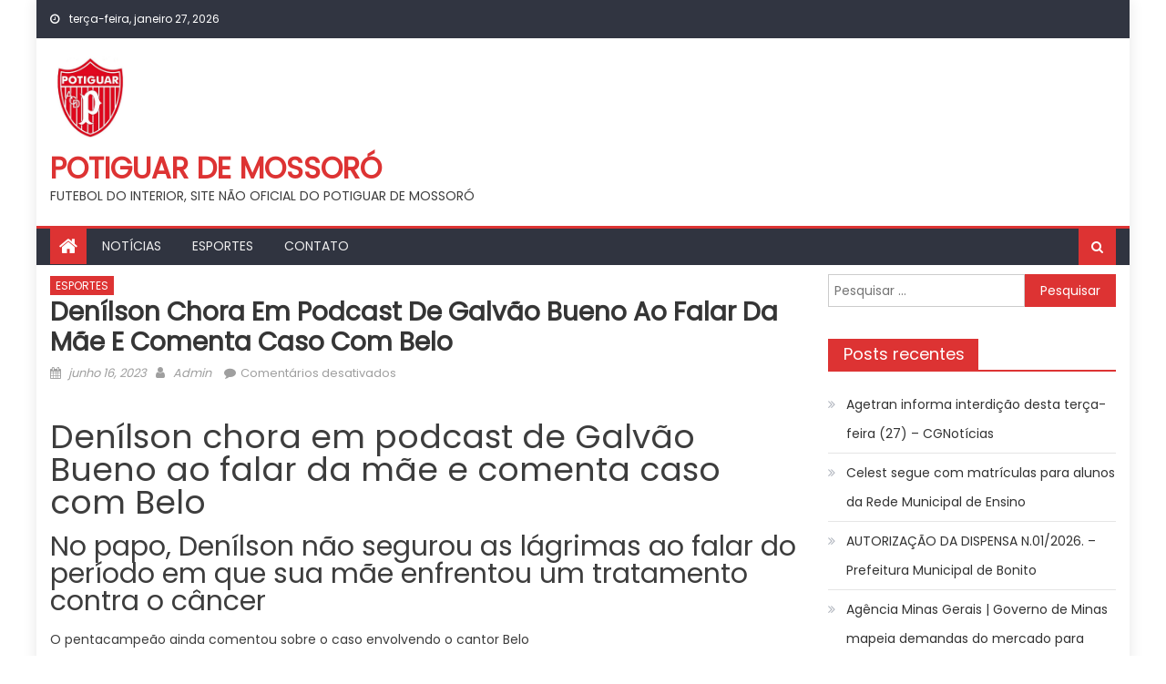

--- FILE ---
content_type: text/html; charset=UTF-8
request_url: https://potiguardemossoro.com.br/2023/06/16/denilson-chora-em-podcast-de-galvao-bueno-ao-falar-da-mae-e-comenta-caso-com-belo/
body_size: 14743
content:
<!DOCTYPE html>
<html lang="pt-BR">
<head>
    <meta charset="UTF-8">
    <meta name="viewport" content="width=device-width, initial-scale=1">
    <link rel="profile" href="https://gmpg.org/xfn/11">
        <title>Denílson chora em podcast de Galvão Bueno ao falar da mãe e comenta caso com Belo &#8211; POTIGUAR DE MOSSORÓ</title>
<meta name='robots' content='max-image-preview:large' />
<link rel='dns-prefetch' href='//www.googletagmanager.com' />
<link rel='dns-prefetch' href='//fonts.googleapis.com' />
<link rel='dns-prefetch' href='//pagead2.googlesyndication.com' />
<link rel="alternate" type="application/rss+xml" title="Feed para POTIGUAR DE MOSSORÓ &raquo;" href="https://potiguardemossoro.com.br/feed/" />
<link rel="alternate" type="application/rss+xml" title="Feed de comentários para POTIGUAR DE MOSSORÓ &raquo;" href="https://potiguardemossoro.com.br/comments/feed/" />
<link rel="alternate" title="oEmbed (JSON)" type="application/json+oembed" href="https://potiguardemossoro.com.br/wp-json/oembed/1.0/embed?url=https%3A%2F%2Fpotiguardemossoro.com.br%2F2023%2F06%2F16%2Fdenilson-chora-em-podcast-de-galvao-bueno-ao-falar-da-mae-e-comenta-caso-com-belo%2F" />
<link rel="alternate" title="oEmbed (XML)" type="text/xml+oembed" href="https://potiguardemossoro.com.br/wp-json/oembed/1.0/embed?url=https%3A%2F%2Fpotiguardemossoro.com.br%2F2023%2F06%2F16%2Fdenilson-chora-em-podcast-de-galvao-bueno-ao-falar-da-mae-e-comenta-caso-com-belo%2F&#038;format=xml" />
<style id='wp-img-auto-sizes-contain-inline-css' type='text/css'>
img:is([sizes=auto i],[sizes^="auto," i]){contain-intrinsic-size:3000px 1500px}
/*# sourceURL=wp-img-auto-sizes-contain-inline-css */
</style>
<style id='wp-emoji-styles-inline-css' type='text/css'>

	img.wp-smiley, img.emoji {
		display: inline !important;
		border: none !important;
		box-shadow: none !important;
		height: 1em !important;
		width: 1em !important;
		margin: 0 0.07em !important;
		vertical-align: -0.1em !important;
		background: none !important;
		padding: 0 !important;
	}
/*# sourceURL=wp-emoji-styles-inline-css */
</style>
<style id='wp-block-library-inline-css' type='text/css'>
:root{--wp-block-synced-color:#7a00df;--wp-block-synced-color--rgb:122,0,223;--wp-bound-block-color:var(--wp-block-synced-color);--wp-editor-canvas-background:#ddd;--wp-admin-theme-color:#007cba;--wp-admin-theme-color--rgb:0,124,186;--wp-admin-theme-color-darker-10:#006ba1;--wp-admin-theme-color-darker-10--rgb:0,107,160.5;--wp-admin-theme-color-darker-20:#005a87;--wp-admin-theme-color-darker-20--rgb:0,90,135;--wp-admin-border-width-focus:2px}@media (min-resolution:192dpi){:root{--wp-admin-border-width-focus:1.5px}}.wp-element-button{cursor:pointer}:root .has-very-light-gray-background-color{background-color:#eee}:root .has-very-dark-gray-background-color{background-color:#313131}:root .has-very-light-gray-color{color:#eee}:root .has-very-dark-gray-color{color:#313131}:root .has-vivid-green-cyan-to-vivid-cyan-blue-gradient-background{background:linear-gradient(135deg,#00d084,#0693e3)}:root .has-purple-crush-gradient-background{background:linear-gradient(135deg,#34e2e4,#4721fb 50%,#ab1dfe)}:root .has-hazy-dawn-gradient-background{background:linear-gradient(135deg,#faaca8,#dad0ec)}:root .has-subdued-olive-gradient-background{background:linear-gradient(135deg,#fafae1,#67a671)}:root .has-atomic-cream-gradient-background{background:linear-gradient(135deg,#fdd79a,#004a59)}:root .has-nightshade-gradient-background{background:linear-gradient(135deg,#330968,#31cdcf)}:root .has-midnight-gradient-background{background:linear-gradient(135deg,#020381,#2874fc)}:root{--wp--preset--font-size--normal:16px;--wp--preset--font-size--huge:42px}.has-regular-font-size{font-size:1em}.has-larger-font-size{font-size:2.625em}.has-normal-font-size{font-size:var(--wp--preset--font-size--normal)}.has-huge-font-size{font-size:var(--wp--preset--font-size--huge)}.has-text-align-center{text-align:center}.has-text-align-left{text-align:left}.has-text-align-right{text-align:right}.has-fit-text{white-space:nowrap!important}#end-resizable-editor-section{display:none}.aligncenter{clear:both}.items-justified-left{justify-content:flex-start}.items-justified-center{justify-content:center}.items-justified-right{justify-content:flex-end}.items-justified-space-between{justify-content:space-between}.screen-reader-text{border:0;clip-path:inset(50%);height:1px;margin:-1px;overflow:hidden;padding:0;position:absolute;width:1px;word-wrap:normal!important}.screen-reader-text:focus{background-color:#ddd;clip-path:none;color:#444;display:block;font-size:1em;height:auto;left:5px;line-height:normal;padding:15px 23px 14px;text-decoration:none;top:5px;width:auto;z-index:100000}html :where(.has-border-color){border-style:solid}html :where([style*=border-top-color]){border-top-style:solid}html :where([style*=border-right-color]){border-right-style:solid}html :where([style*=border-bottom-color]){border-bottom-style:solid}html :where([style*=border-left-color]){border-left-style:solid}html :where([style*=border-width]){border-style:solid}html :where([style*=border-top-width]){border-top-style:solid}html :where([style*=border-right-width]){border-right-style:solid}html :where([style*=border-bottom-width]){border-bottom-style:solid}html :where([style*=border-left-width]){border-left-style:solid}html :where(img[class*=wp-image-]){height:auto;max-width:100%}:where(figure){margin:0 0 1em}html :where(.is-position-sticky){--wp-admin--admin-bar--position-offset:var(--wp-admin--admin-bar--height,0px)}@media screen and (max-width:600px){html :where(.is-position-sticky){--wp-admin--admin-bar--position-offset:0px}}

/*# sourceURL=wp-block-library-inline-css */
</style><style id='global-styles-inline-css' type='text/css'>
:root{--wp--preset--aspect-ratio--square: 1;--wp--preset--aspect-ratio--4-3: 4/3;--wp--preset--aspect-ratio--3-4: 3/4;--wp--preset--aspect-ratio--3-2: 3/2;--wp--preset--aspect-ratio--2-3: 2/3;--wp--preset--aspect-ratio--16-9: 16/9;--wp--preset--aspect-ratio--9-16: 9/16;--wp--preset--color--black: #000000;--wp--preset--color--cyan-bluish-gray: #abb8c3;--wp--preset--color--white: #ffffff;--wp--preset--color--pale-pink: #f78da7;--wp--preset--color--vivid-red: #cf2e2e;--wp--preset--color--luminous-vivid-orange: #ff6900;--wp--preset--color--luminous-vivid-amber: #fcb900;--wp--preset--color--light-green-cyan: #7bdcb5;--wp--preset--color--vivid-green-cyan: #00d084;--wp--preset--color--pale-cyan-blue: #8ed1fc;--wp--preset--color--vivid-cyan-blue: #0693e3;--wp--preset--color--vivid-purple: #9b51e0;--wp--preset--gradient--vivid-cyan-blue-to-vivid-purple: linear-gradient(135deg,rgb(6,147,227) 0%,rgb(155,81,224) 100%);--wp--preset--gradient--light-green-cyan-to-vivid-green-cyan: linear-gradient(135deg,rgb(122,220,180) 0%,rgb(0,208,130) 100%);--wp--preset--gradient--luminous-vivid-amber-to-luminous-vivid-orange: linear-gradient(135deg,rgb(252,185,0) 0%,rgb(255,105,0) 100%);--wp--preset--gradient--luminous-vivid-orange-to-vivid-red: linear-gradient(135deg,rgb(255,105,0) 0%,rgb(207,46,46) 100%);--wp--preset--gradient--very-light-gray-to-cyan-bluish-gray: linear-gradient(135deg,rgb(238,238,238) 0%,rgb(169,184,195) 100%);--wp--preset--gradient--cool-to-warm-spectrum: linear-gradient(135deg,rgb(74,234,220) 0%,rgb(151,120,209) 20%,rgb(207,42,186) 40%,rgb(238,44,130) 60%,rgb(251,105,98) 80%,rgb(254,248,76) 100%);--wp--preset--gradient--blush-light-purple: linear-gradient(135deg,rgb(255,206,236) 0%,rgb(152,150,240) 100%);--wp--preset--gradient--blush-bordeaux: linear-gradient(135deg,rgb(254,205,165) 0%,rgb(254,45,45) 50%,rgb(107,0,62) 100%);--wp--preset--gradient--luminous-dusk: linear-gradient(135deg,rgb(255,203,112) 0%,rgb(199,81,192) 50%,rgb(65,88,208) 100%);--wp--preset--gradient--pale-ocean: linear-gradient(135deg,rgb(255,245,203) 0%,rgb(182,227,212) 50%,rgb(51,167,181) 100%);--wp--preset--gradient--electric-grass: linear-gradient(135deg,rgb(202,248,128) 0%,rgb(113,206,126) 100%);--wp--preset--gradient--midnight: linear-gradient(135deg,rgb(2,3,129) 0%,rgb(40,116,252) 100%);--wp--preset--font-size--small: 13px;--wp--preset--font-size--medium: 20px;--wp--preset--font-size--large: 36px;--wp--preset--font-size--x-large: 42px;--wp--preset--spacing--20: 0.44rem;--wp--preset--spacing--30: 0.67rem;--wp--preset--spacing--40: 1rem;--wp--preset--spacing--50: 1.5rem;--wp--preset--spacing--60: 2.25rem;--wp--preset--spacing--70: 3.38rem;--wp--preset--spacing--80: 5.06rem;--wp--preset--shadow--natural: 6px 6px 9px rgba(0, 0, 0, 0.2);--wp--preset--shadow--deep: 12px 12px 50px rgba(0, 0, 0, 0.4);--wp--preset--shadow--sharp: 6px 6px 0px rgba(0, 0, 0, 0.2);--wp--preset--shadow--outlined: 6px 6px 0px -3px rgb(255, 255, 255), 6px 6px rgb(0, 0, 0);--wp--preset--shadow--crisp: 6px 6px 0px rgb(0, 0, 0);}:where(.is-layout-flex){gap: 0.5em;}:where(.is-layout-grid){gap: 0.5em;}body .is-layout-flex{display: flex;}.is-layout-flex{flex-wrap: wrap;align-items: center;}.is-layout-flex > :is(*, div){margin: 0;}body .is-layout-grid{display: grid;}.is-layout-grid > :is(*, div){margin: 0;}:where(.wp-block-columns.is-layout-flex){gap: 2em;}:where(.wp-block-columns.is-layout-grid){gap: 2em;}:where(.wp-block-post-template.is-layout-flex){gap: 1.25em;}:where(.wp-block-post-template.is-layout-grid){gap: 1.25em;}.has-black-color{color: var(--wp--preset--color--black) !important;}.has-cyan-bluish-gray-color{color: var(--wp--preset--color--cyan-bluish-gray) !important;}.has-white-color{color: var(--wp--preset--color--white) !important;}.has-pale-pink-color{color: var(--wp--preset--color--pale-pink) !important;}.has-vivid-red-color{color: var(--wp--preset--color--vivid-red) !important;}.has-luminous-vivid-orange-color{color: var(--wp--preset--color--luminous-vivid-orange) !important;}.has-luminous-vivid-amber-color{color: var(--wp--preset--color--luminous-vivid-amber) !important;}.has-light-green-cyan-color{color: var(--wp--preset--color--light-green-cyan) !important;}.has-vivid-green-cyan-color{color: var(--wp--preset--color--vivid-green-cyan) !important;}.has-pale-cyan-blue-color{color: var(--wp--preset--color--pale-cyan-blue) !important;}.has-vivid-cyan-blue-color{color: var(--wp--preset--color--vivid-cyan-blue) !important;}.has-vivid-purple-color{color: var(--wp--preset--color--vivid-purple) !important;}.has-black-background-color{background-color: var(--wp--preset--color--black) !important;}.has-cyan-bluish-gray-background-color{background-color: var(--wp--preset--color--cyan-bluish-gray) !important;}.has-white-background-color{background-color: var(--wp--preset--color--white) !important;}.has-pale-pink-background-color{background-color: var(--wp--preset--color--pale-pink) !important;}.has-vivid-red-background-color{background-color: var(--wp--preset--color--vivid-red) !important;}.has-luminous-vivid-orange-background-color{background-color: var(--wp--preset--color--luminous-vivid-orange) !important;}.has-luminous-vivid-amber-background-color{background-color: var(--wp--preset--color--luminous-vivid-amber) !important;}.has-light-green-cyan-background-color{background-color: var(--wp--preset--color--light-green-cyan) !important;}.has-vivid-green-cyan-background-color{background-color: var(--wp--preset--color--vivid-green-cyan) !important;}.has-pale-cyan-blue-background-color{background-color: var(--wp--preset--color--pale-cyan-blue) !important;}.has-vivid-cyan-blue-background-color{background-color: var(--wp--preset--color--vivid-cyan-blue) !important;}.has-vivid-purple-background-color{background-color: var(--wp--preset--color--vivid-purple) !important;}.has-black-border-color{border-color: var(--wp--preset--color--black) !important;}.has-cyan-bluish-gray-border-color{border-color: var(--wp--preset--color--cyan-bluish-gray) !important;}.has-white-border-color{border-color: var(--wp--preset--color--white) !important;}.has-pale-pink-border-color{border-color: var(--wp--preset--color--pale-pink) !important;}.has-vivid-red-border-color{border-color: var(--wp--preset--color--vivid-red) !important;}.has-luminous-vivid-orange-border-color{border-color: var(--wp--preset--color--luminous-vivid-orange) !important;}.has-luminous-vivid-amber-border-color{border-color: var(--wp--preset--color--luminous-vivid-amber) !important;}.has-light-green-cyan-border-color{border-color: var(--wp--preset--color--light-green-cyan) !important;}.has-vivid-green-cyan-border-color{border-color: var(--wp--preset--color--vivid-green-cyan) !important;}.has-pale-cyan-blue-border-color{border-color: var(--wp--preset--color--pale-cyan-blue) !important;}.has-vivid-cyan-blue-border-color{border-color: var(--wp--preset--color--vivid-cyan-blue) !important;}.has-vivid-purple-border-color{border-color: var(--wp--preset--color--vivid-purple) !important;}.has-vivid-cyan-blue-to-vivid-purple-gradient-background{background: var(--wp--preset--gradient--vivid-cyan-blue-to-vivid-purple) !important;}.has-light-green-cyan-to-vivid-green-cyan-gradient-background{background: var(--wp--preset--gradient--light-green-cyan-to-vivid-green-cyan) !important;}.has-luminous-vivid-amber-to-luminous-vivid-orange-gradient-background{background: var(--wp--preset--gradient--luminous-vivid-amber-to-luminous-vivid-orange) !important;}.has-luminous-vivid-orange-to-vivid-red-gradient-background{background: var(--wp--preset--gradient--luminous-vivid-orange-to-vivid-red) !important;}.has-very-light-gray-to-cyan-bluish-gray-gradient-background{background: var(--wp--preset--gradient--very-light-gray-to-cyan-bluish-gray) !important;}.has-cool-to-warm-spectrum-gradient-background{background: var(--wp--preset--gradient--cool-to-warm-spectrum) !important;}.has-blush-light-purple-gradient-background{background: var(--wp--preset--gradient--blush-light-purple) !important;}.has-blush-bordeaux-gradient-background{background: var(--wp--preset--gradient--blush-bordeaux) !important;}.has-luminous-dusk-gradient-background{background: var(--wp--preset--gradient--luminous-dusk) !important;}.has-pale-ocean-gradient-background{background: var(--wp--preset--gradient--pale-ocean) !important;}.has-electric-grass-gradient-background{background: var(--wp--preset--gradient--electric-grass) !important;}.has-midnight-gradient-background{background: var(--wp--preset--gradient--midnight) !important;}.has-small-font-size{font-size: var(--wp--preset--font-size--small) !important;}.has-medium-font-size{font-size: var(--wp--preset--font-size--medium) !important;}.has-large-font-size{font-size: var(--wp--preset--font-size--large) !important;}.has-x-large-font-size{font-size: var(--wp--preset--font-size--x-large) !important;}
/*# sourceURL=global-styles-inline-css */
</style>

<style id='classic-theme-styles-inline-css' type='text/css'>
/*! This file is auto-generated */
.wp-block-button__link{color:#fff;background-color:#32373c;border-radius:9999px;box-shadow:none;text-decoration:none;padding:calc(.667em + 2px) calc(1.333em + 2px);font-size:1.125em}.wp-block-file__button{background:#32373c;color:#fff;text-decoration:none}
/*# sourceURL=/wp-includes/css/classic-themes.min.css */
</style>
<link rel='stylesheet' id='wp_automatic_gallery_style-css' href='https://potiguardemossoro.com.br/wp-content/plugins/wp-automatic/css/wp-automatic.css?ver=1.0.0' type='text/css' media='all' />
<link rel='stylesheet' id='font-awesome-css' href='https://potiguardemossoro.com.br/wp-content/themes/mantranews/assets/lib/font-awesome/css/font-awesome.min.css?ver=4.7.0' type='text/css' media='all' />
<link rel='stylesheet' id='mantranews-google-font-css' href='https://fonts.googleapis.com/css?family=Poppins&#038;ver=6.9' type='text/css' media='all' />
<link rel='stylesheet' id='mantranews-style-1-css' href='https://potiguardemossoro.com.br/wp-content/themes/mantranews/assets/css/mantranews.css?ver=1.1.5' type='text/css' media='all' />
<link rel='stylesheet' id='mantranews-style-css' href='https://potiguardemossoro.com.br/wp-content/themes/mantranews/style.css?ver=1.1.5' type='text/css' media='all' />
<link rel='stylesheet' id='mantranews-responsive-css' href='https://potiguardemossoro.com.br/wp-content/themes/mantranews/assets/css/mantranews-responsive.css?ver=1.1.5' type='text/css' media='all' />
<script type="text/javascript" src="https://potiguardemossoro.com.br/wp-includes/js/jquery/jquery.min.js?ver=3.7.1" id="jquery-core-js"></script>
<script type="text/javascript" src="https://potiguardemossoro.com.br/wp-includes/js/jquery/jquery-migrate.min.js?ver=3.4.1" id="jquery-migrate-js"></script>
<script type="text/javascript" src="https://potiguardemossoro.com.br/wp-content/plugins/wp-automatic/js/main-front.js?ver=6.9" id="wp_automatic_gallery-js"></script>

<!-- Snippet da etiqueta do Google (gtag.js) adicionado pelo Site Kit -->
<!-- Snippet do Google Análises adicionado pelo Site Kit -->
<script type="text/javascript" src="https://www.googletagmanager.com/gtag/js?id=G-FYQJTLPM23" id="google_gtagjs-js" async></script>
<script type="text/javascript" id="google_gtagjs-js-after">
/* <![CDATA[ */
window.dataLayer = window.dataLayer || [];function gtag(){dataLayer.push(arguments);}
gtag("set","linker",{"domains":["potiguardemossoro.com.br"]});
gtag("js", new Date());
gtag("set", "developer_id.dZTNiMT", true);
gtag("config", "G-FYQJTLPM23");
//# sourceURL=google_gtagjs-js-after
/* ]]> */
</script>
<link rel="https://api.w.org/" href="https://potiguardemossoro.com.br/wp-json/" /><link rel="alternate" title="JSON" type="application/json" href="https://potiguardemossoro.com.br/wp-json/wp/v2/posts/2091" /><link rel="EditURI" type="application/rsd+xml" title="RSD" href="https://potiguardemossoro.com.br/xmlrpc.php?rsd" />
<meta name="generator" content="WordPress 6.9" />
<link rel='shortlink' href='https://potiguardemossoro.com.br/?p=2091' />
<meta name="generator" content="Site Kit by Google 1.170.0" />        <style type="text/css">
            .category-button.mb-cat-2 a { background: #dd3333}
.category-button.mb-cat-2 a:hover { background: #ab0101}
.block-header.mb-cat-2 { border-left: 2px solid #dd3333 }
.block-header.mb-cat-2 .block-title { background:#dd3333 }
.block-header.mb-cat-2, #content .block-header.mb-cat-2 .block-title:after { border-bottom-color:#dd3333 }
#content .block-header.mb-cat-2{ background-color:#ab0101 }
.rtl .block-header.mb-cat-2 { border-left: none; border-right: 2px solid #dd3333 }
.archive .page-header.mb-cat-2 { background-color:#dd3333; border-left: 4px solid #dd3333 }
.rtl.archive .page-header.mb-cat-2 { border-left: none; border-right: 4px solid #dd3333 }
#site-navigation ul li.mb-cat-2 { border-bottom-color: #dd3333 }
.category-button.mb-cat-12 a { background: #dd3333}
.category-button.mb-cat-12 a:hover { background: #ab0101}
.block-header.mb-cat-12 { border-left: 2px solid #dd3333 }
.block-header.mb-cat-12 .block-title { background:#dd3333 }
.block-header.mb-cat-12, #content .block-header.mb-cat-12 .block-title:after { border-bottom-color:#dd3333 }
#content .block-header.mb-cat-12{ background-color:#ab0101 }
.rtl .block-header.mb-cat-12 { border-left: none; border-right: 2px solid #dd3333 }
.archive .page-header.mb-cat-12 { background-color:#dd3333; border-left: 4px solid #dd3333 }
.rtl.archive .page-header.mb-cat-12 { border-left: none; border-right: 4px solid #dd3333 }
#site-navigation ul li.mb-cat-12 { border-bottom-color: #dd3333 }
.category-button.mb-cat-1 a { background: #dd3333}
.category-button.mb-cat-1 a:hover { background: #ab0101}
.block-header.mb-cat-1 { border-left: 2px solid #dd3333 }
.block-header.mb-cat-1 .block-title { background:#dd3333 }
.block-header.mb-cat-1, #content .block-header.mb-cat-1 .block-title:after { border-bottom-color:#dd3333 }
#content .block-header.mb-cat-1{ background-color:#ab0101 }
.rtl .block-header.mb-cat-1 { border-left: none; border-right: 2px solid #dd3333 }
.archive .page-header.mb-cat-1 { background-color:#dd3333; border-left: 4px solid #dd3333 }
.rtl.archive .page-header.mb-cat-1 { border-left: none; border-right: 4px solid #dd3333 }
#site-navigation ul li.mb-cat-1 { border-bottom-color: #dd3333 }
.navigation .nav-links a,.bttn,button,input[type='button'],input[type='reset'],input[type='submit'],.navigation .nav-links a:hover,.bttn:hover,button,input[type='button']:hover,input[type='reset']:hover,input[type='submit']:hover,.edit-link .post-edit-link, .reply .comment-reply-link,.home-icon,.search-main,.header-search-wrapper .search-form-main .search-submit,.mb-slider-section .bx-controls a:hover,.widget_search .search-submit,.error404 .page-title,.archive.archive-classic .entry-title a:after,#mb-scrollup,.widget_tag_cloud .tagcloud a:hover,.sub-toggle,#site-navigation ul > li:hover > .sub-toggle, #site-navigation ul > li.current-menu-item .sub-toggle, #site-navigation ul > li.current-menu-ancestor .sub-toggle{ background:#dd3333} .breaking_news_wrap .bx-controls-direction a, .breaking_news_wrap .bx-controls-direction a:hover:before{color:#fff;}
.navigation .nav-links a,.bttn,button,input[type='button'],input[type='reset'],input[type='submit'],.widget_search .search-submit,.widget_tag_cloud .tagcloud a:hover{ border-color:#dd3333}
.mb-parallax .mb-parallax-content .mb-parallax-hero-content .mb-parallax-hero-button{ background-color:#dd3333}
.comment-list .comment-body ,.header-search-wrapper .search-form-main{ border-top-color:#dd3333}
#site-navigation ul li,.header-search-wrapper .search-form-main:before{ border-bottom-color:#dd3333}
.archive .page-header,.block-header, .widget .widget-title-wrapper, .related-articles-wrapper .widget-title-wrapper{ border-left-color:#dd3333}
a,a:hover,a:focus,a:active,.entry-footer a:hover,.comment-author .fn .url:hover,#cancel-comment-reply-link,#cancel-comment-reply-link:before, .logged-in-as a,.top-menu ul li a:hover,#footer-navigation ul li a:hover,#site-navigation ul li a:hover,#site-navigation ul li.current-menu-item a,.mb-slider-section .slide-title a:hover,.featured-post-wrapper .featured-title a:hover,.mantranews_block_grid .post-title a:hover,.slider-meta-wrapper span:hover,.slider-meta-wrapper a:hover,.featured-meta-wrapper span:hover,.featured-meta-wrapper a:hover,.post-meta-wrapper > span:hover,.post-meta-wrapper span > a:hover ,.grid-posts-block .post-title a:hover,.list-posts-block .single-post-wrapper .post-content-wrapper .post-title a:hover,.column-posts-block .single-post-wrapper.secondary-post .post-content-wrapper .post-title a:hover,.widget a:hover::before,.widget li:hover::before,.entry-title a:hover,.entry-meta span a:hover,.post-readmore a:hover,.archive-classic .entry-title a:hover,
            .archive-columns .entry-title a:hover,.related-posts-wrapper .post-title a:hover, .widget .widget-title a:hover,.related-articles-wrapper .related-title a:hover { color:#dd3333}
#content .block-header,#content .widget .widget-title-wrapper,#content .related-articles-wrapper .widget-title-wrapper {background-color: #ff3d3d;}
.block-header .block-title, .widget .widget-title, .related-articles-wrapper .related-title {background-color: #dd3333;}
.block-header, .widget .widget-title-wrapper, .related-articles-wrapper .widget-title-wrapper {border-left-color: #dd3333;border-bottom-color: #dd3333}
#content .block-header .block-title:after, #content .widget .widget-title:after, #content .related-articles-wrapper .related-title:after {border-bottom-color: #dd3333;border-bottom-color: #dd3333}
.archive .page-header {background-color: #ff3d3d}
#site-navigation ul li.current-menu-item a,.bx-default-pager .bx-pager-item a.active {border-color: #dd3333}
.bottom-header-wrapper {border-color: #dd3333}
.top-menu ul li, .mantranews-ticker-wrapper ~ .top-header-section {border-color: #dd3333}
.ticker-caption, .breaking_news_wrap.fade .bx-controls-direction a.bx-next:hover, .breaking_news_wrap.fade .bx-controls-direction a.bx-prev:hover {background-color: #dd3333}
.ticker-content-wrapper .news-post a:hover, .mantranews-carousel .item .carousel-content-wrapper a:hover{color: #dd3333}
.mantranews-carousel .item .carousel-content-wrapper h3 a:hover, body .mantranews-carousel h3 a:hover, footer#colophon .mantranews-carousel h3 a:hover, footer#colophon a:hover, .widget a:hover, .breaking_news_wrap .article-content.feature_image .post-title a:hover{color: #dd3333}
.widget .owl-theme .owl-dots .owl-dot.active span{background: #dd3333}
.rtl #content .block-header .block-title::after, .rtl #content .related-articles-wrapper .related-title::after, .rtl #content .widget .widget-title::after{border-right-color: #dd3333}
#content .block-header, #content .related-articles-wrapper .widget-title-wrapper, #content .widget .widget-title-wrapper,
			 #secondary .block-header, #secondary .widget .widget-title-wrapper, #secondary .related-articles-wrapper .widget-title-wrapper{background:none; background-color:transparent!important}
#content .block-header .block-title:after, #content .related-articles-wrapper .related-title:after, #content .widget .widget-title:after{border:none}
        </style>
        
<!-- Meta-etiquetas do Google AdSense adicionado pelo Site Kit -->
<meta name="google-adsense-platform-account" content="ca-host-pub-2644536267352236">
<meta name="google-adsense-platform-domain" content="sitekit.withgoogle.com">
<!-- Fim das meta-etiquetas do Google AdSense adicionado pelo Site Kit -->
<style type="text/css">.recentcomments a{display:inline !important;padding:0 !important;margin:0 !important;}</style>
<!-- Código do Google Adsense adicionado pelo Site Kit -->
<script type="text/javascript" async="async" src="https://pagead2.googlesyndication.com/pagead/js/adsbygoogle.js?client=ca-pub-9463444472301664&amp;host=ca-host-pub-2644536267352236" crossorigin="anonymous"></script>

<!-- Fim do código do Google AdSense adicionado pelo Site Kit -->
<link rel="icon" href="https://potiguardemossoro.com.br/wp-content/uploads/2022/10/cropped-Potiguar_de_Mossoro_-32x32.png" sizes="32x32" />
<link rel="icon" href="https://potiguardemossoro.com.br/wp-content/uploads/2022/10/cropped-Potiguar_de_Mossoro_-192x192.png" sizes="192x192" />
<link rel="apple-touch-icon" href="https://potiguardemossoro.com.br/wp-content/uploads/2022/10/cropped-Potiguar_de_Mossoro_-180x180.png" />
<meta name="msapplication-TileImage" content="https://potiguardemossoro.com.br/wp-content/uploads/2022/10/cropped-Potiguar_de_Mossoro_-270x270.png" />
</head>

<body class="wp-singular post-template-default single single-post postid-2091 single-format-standard wp-custom-logo wp-theme-mantranews group-blog default_skin boxed_layout right-sidebar">
<div id="page" class="site">
    <a class="skip-link screen-reader-text" href="#content">Skip to content</a>
    <header id="masthead" class="site-header">
                <div class="custom-header">

		<div class="custom-header-media">
					</div>

</div><!-- .custom-header -->
                            <div class="top-header-section">
                <div class="mb-container">
                    <div class="top-left-header">
                                    <div class="date-section">
                terça-feira, janeiro 27, 2026            </div>
                                    <nav id="top-header-navigation" class="top-navigation">
                                                    </nav>
                    </div>
                                <div class="top-social-wrapper">
                            </div><!-- .top-social-wrapper -->
                            </div> <!-- mb-container end -->
            </div><!-- .top-header-section -->

                                <div class="logo-ads-wrapper clearfix">
                <div class="mb-container">
                    <div class="site-branding">
                        <a href="https://potiguardemossoro.com.br/" class="custom-logo-link" rel="home"><img width="200" height="200" src="https://potiguardemossoro.com.br/wp-content/uploads/2022/10/Potiguar_de_Mossoro_.png" class="custom-logo" alt="POTIGUAR DE MOSSORÓ" decoding="async" srcset="https://potiguardemossoro.com.br/wp-content/uploads/2022/10/Potiguar_de_Mossoro_.png 200w, https://potiguardemossoro.com.br/wp-content/uploads/2022/10/Potiguar_de_Mossoro_-150x150.png 150w" sizes="(max-width: 200px) 100vw, 200px" /></a>                                                    <div class="site-title-wrapper">
                                                                    <p class="site-title"><a href="https://potiguardemossoro.com.br/"
                                                             rel="home">POTIGUAR DE MOSSORÓ</a></p>
                                                                    <p class="site-description">FUTEBOL DO INTERIOR, SITE NÃO OFICIAL DO POTIGUAR DE MOSSORÓ</p>
                                                            </div><!-- .site-title-wrapper -->
                                                </div><!-- .site-branding -->
                    <div class="header-ads-wrapper">
                        <section id="custom_html-5" class="widget_text widget widget_custom_html"><div class="textwidget custom-html-widget"> </div></section>                    </div><!-- .header-ads-wrapper -->
                </div>
            </div><!-- .logo-ads-wrapper -->
                    
        <div id="mb-menu-wrap" class="bottom-header-wrapper clearfix">
            <div class="mb-container">
                <div class="home-icon"><a href="https://potiguardemossoro.com.br/" rel="home"> <i
                                class="fa fa-home"> </i> </a></div>
                <a href="javascript:void(0)" class="menu-toggle"> <i class="fa fa-navicon"> </i> </a>
                <nav id="site-navigation" class="main-navigation">
                    <div class="menu"><ul><li id="menu-item-85" class="menu-item menu-item-type-taxonomy menu-item-object-category menu-item-85 mb-cat-12"><a href="https://potiguardemossoro.com.br/category/noticiais/">NOTÍCIAS</a></li>
<li id="menu-item-86" class="menu-item menu-item-type-taxonomy menu-item-object-category current-post-ancestor current-menu-parent current-post-parent menu-item-86 mb-cat-2"><a href="https://potiguardemossoro.com.br/category/esportes/">ESPORTES</a></li>
<li id="menu-item-612" class="menu-item menu-item-type-post_type menu-item-object-page menu-item-612"><a href="https://potiguardemossoro.com.br/contato/">CONTATO</a></li>
</ul></div>                </nav><!-- #site-navigation -->
                <div class="header-search-wrapper">
                    <span class="search-main"><i class="fa fa-search"></i></span>
                    <div class="search-form-main clearfix">
                        <form role="search" method="get" class="search-form" action="https://potiguardemossoro.com.br/">
				<label>
					<span class="screen-reader-text">Pesquisar por:</span>
					<input type="search" class="search-field" placeholder="Pesquisar &hellip;" value="" name="s" />
				</label>
				<input type="submit" class="search-submit" value="Pesquisar" />
			</form>                    </div>
                </div><!-- .header-search-wrapper -->
            </div><!-- .mb-container -->
        </div><!-- #mb-menu-wrap -->


    </header><!-- #masthead -->
        
    <div id="content" class="site-content">
        <div class="mb-container">

	<div id="primary" class="content-area">
		<main id="main" class="site-main" role="main">

		
<article id="post-2091" class="post-2091 post type-post status-publish format-standard hentry category-esportes">
		<header class="entry-header">
		            <div class="post-cat-list">
                                    <span class="category-button mb-cat-2"><a
                                href="https://potiguardemossoro.com.br/category/esportes/">ESPORTES</a></span>
                                </div>
            		<h1 class="entry-title">Denílson chora em podcast de Galvão Bueno ao falar da mãe e comenta caso com Belo</h1>
		<div class="entry-meta">
			<span class="posted-on"><span class="screen-reader-text">Posted on</span> <a href="https://potiguardemossoro.com.br/2023/06/16/denilson-chora-em-podcast-de-galvao-bueno-ao-falar-da-mae-e-comenta-caso-com-belo/" rel="bookmark"><time class="entry-date published updated" datetime="2023-06-16T19:02:29+00:00">junho 16, 2023</time></a></span><span class="byline"> <span class="screen-reader-text">Author</span> <span class="author vcard"><a class="url fn n" href="https://potiguardemossoro.com.br/author/admin/">Admin</a></span></span>			<span class="comments-link"><span>Comentários desativados<span class="screen-reader-text"> em Denílson chora em podcast de Galvão Bueno ao falar da mãe e comenta caso com Belo</span></span></span>		</div><!-- .entry-meta -->
	</header><!-- .entry-header -->

	<div class="entry-content">
		<br />
<h1> Denílson chora em podcast de Galvão Bueno ao falar da mãe e comenta caso com Belo </h1>
<h2> No papo, Denílson não segurou as lágrimas ao falar do período em que sua mãe enfrentou um tratamento contra o câncer </h2>
<p> O pentacampeão ainda comentou sobre o caso envolvendo o cantor Belo </p>
<p>Categorias:                                                                                                                                                        </p>
<p>Por: , 16/06/2023 </p>
<p>                                                                                                                                                                                                                                                      Denilson participou do podcast do Galvão Bueno (Foto: Reprodução)                                                                                                                                                                                                                                                                                                                                                                                                                                                                                                                                                                                                                                                                                                                                                                                                                                                                                                                                                                                                     </p>
<p>Campinas, SP, 16 &#8211; O ex-jogador <strong>Denílson </strong>foi o entrevistado da vez no podcast <strong>&#8220;Fala Galvão&#8221;</strong>, que é comandado por Galvão Bueno. Na conversa, o comentarista falou sobre todos os assuntos sem se esconder. No papo, <strong>Denílson </strong>não segurou as lágrimas ao falar do período em que sua mãe enfrentou um tratamento contra o <strong>câncer </strong>e também comentou seu caso judicial contra o cantor <strong>Belo</strong>.</p>
<p>O último grande desafio de Denílson aconteceu quando o ex-jogador já era comentarista na televisão. A mãe do ex-atleta, dona Amélia de Jesus, foi diagnosticada com câncer. Durante o tratamento, o pentacampeão do mundo com o Brasil na Copa do Mundo de 2002 teve uma conversa com o médico que cuidava de sua mãe e relembrou no podcast com Galvão Bueno.</p>
<p>&#8220;O doutor comentou comigo que eu era um cara legal, sempre aparentava estar muito alegre, sorrindo, para cima e explicou que isso poderia ajudar no tratamento da minha mãe. Hoje eu tenho a minha mãe em vida&#8221;, explicou Denilson chorando.</p>
<p>Aproveitando o clima mais intimista, Galvão Bueno questionou Denílson sobre seu problema com o cantor Belo. Por conta de uma questão judicial envolvendo a saída do músico do grupo Soweto, no início dos anos 2000, o ex-jogador cobra na justiça um valor milionário e espera receber.</p>
<p>&#8220;Como artista, é um fenômeno. Canta muito, só que não dá. O artista não pode estar separado do pessoal. Ele não é um artista de excelência e tenho meus motivos para falar. Ele tem asteriscos comigo. Ele abriu mão do grupo [Soweto], mas tem uma questão burocrática. Tem um contrato e foi ele quem quebrou, ele tem que pagar. Ele não pagou. Fomos para a Justiça e ganhei em todas as instâncias possíveis. Ganhei, é muito simples. Era um valor que ele poderia pagar tranquilamente com a quantidade de shows que faz, mas é mal gerenciado e por isso não estava pagando. A dívida foi acumulando e está em um valor muito alto&#8221;, comentou o ex-jogador.</p>
<p>No início dos anos 2000, Denílson comprou os direitos econômicos do Soweto, grupo de pagode que Belo fazia parte. Cerca de um ano após a compra, o cantor deixou o grupo para seguir carreira solo e o ex-jogador alegou quebra de contrato e passou a cobrar na justiça uma multa contratual. Desde então, as duas partes mantêm uma batalha judicial sobre o valor que deve ser pago.</p>
<p><strong>&#8216;O NETO FALA CADA BOBAGEM&#8217;</strong></p>
<p>Em outro momento do podcast, Galvão Bueno se permitiu falar de Neto, companheiro na Band de Denílson. Marcado por falar e ser chamado de &#8220;chato&#8221; por alguns, o narrador riu um pouco e não escondeu o que acha do apresentador e comentarista.</p>
<p>&#8220;O Neto, quando tu for falar de audiência entenda que TV aberta é uma coisa e YouTube é outra coisa. Adoro o Neto, mas ele fala cada bobagem&#8221;, comentou Galvão Bueno rindo com Denílson.</p>
<p>Categorias:  																							  																						</p>
<p>Por: , 16/06/2023 </p>
<ul>
<li>  										  									</li>
<li>  										  									</li>
<li>  										  									</li>
</ul>
<h3> Confira também: </h3>
<ul>
<li>                                                                                                </li>
</ul>
	</div><!-- .entry-content -->

	<footer class="entry-footer">
			</footer><!-- .entry-footer -->
</article><!-- #post-## -->
            <div class="mantranews-author-wrapper clearfix">
                <div class="author-avatar">
                    <a class="author-image"
                       href="https://potiguardemossoro.com.br/author/admin/"><img alt='' src='https://secure.gravatar.com/avatar/29c75a71bc8a04637b52fe3184090224287bf820ca18f00bbcab0f4a63653308?s=132&#038;d=mm&#038;r=g' srcset='https://secure.gravatar.com/avatar/29c75a71bc8a04637b52fe3184090224287bf820ca18f00bbcab0f4a63653308?s=264&#038;d=mm&#038;r=g 2x' class='avatar avatar-132 photo' height='132' width='132' decoding='async'/></a>
                </div><!-- .author-avatar -->
                <div class="author-desc-wrapper">
                    <a class="author-title"
                       href="https://potiguardemossoro.com.br/author/admin/">Admin</a>
                    <div class="author-description"></div>
                    <a href="https://potiguardemossoro.com.br" target="_blank">http://potiguardemossoro.com.br</a>
                </div><!-- .author-desc-wrapper-->
            </div><!--mantranews-author-wrapper-->
                        <div class="related-articles-wrapper">
                <div class="widget-title-wrapper">
                    <h2 class="related-title">Related Articles</h2>
                </div>
                <div class="related-posts-wrapper clearfix">                        <div class="single-post-wrap">
                            <div class="post-thumb-wrapper">
                                <a href="https://potiguardemossoro.com.br/2026/01/14/luisa-stefani-desiste-de-wta-de-adelaide-apos-parceira-passar-mal/" title="Luisa Stefani desiste de WTA de Adelaide após parceira passar mal">
                                    <figure></figure>
                                </a>
                            </div><!-- .post-thumb-wrapper -->
                            <div class="related-content-wrapper">
                                            <div class="post-cat-list">
                                    <span class="category-button mb-cat-2"><a
                                href="https://potiguardemossoro.com.br/category/esportes/">ESPORTES</a></span>
                                </div>
                                            <h3 class="post-title"><a href="https://potiguardemossoro.com.br/2026/01/14/luisa-stefani-desiste-de-wta-de-adelaide-apos-parceira-passar-mal/">Luisa Stefani desiste de WTA de Adelaide após parceira passar mal</a>
                                </h3>
                                <div class="post-meta-wrapper">
                                    <span class="posted-on"><span class="screen-reader-text">Posted on</span> <a href="https://potiguardemossoro.com.br/2026/01/14/luisa-stefani-desiste-de-wta-de-adelaide-apos-parceira-passar-mal/" rel="bookmark"><time class="entry-date published updated" datetime="2026-01-14T16:26:36+00:00">janeiro 14, 2026</time></a></span><span class="byline"> <span class="screen-reader-text">Author</span> <span class="author vcard"><a class="url fn n" href="https://potiguardemossoro.com.br/author/"></a></span></span>                                </div>
                                <p>A tenista brasileira Luisa Stefani desistiu de disputar o WTA 500 de Adelaide (Austrália) após a parceira Marie Bouzkova não entrar em quadra devido a uma intoxicação alimentar. Nesta quarta-feira (14) elas enfrentariam a cazaque Anna Danilina e a sérvia Aleksandra Krunic pelas quartas de final do torneio, última competição preparatória para o Aberto da Austrália, [&hellip;]</p>
                            </div><!-- related-content-wrapper -->
                        </div><!--. single-post-wrap -->
                                                <div class="single-post-wrap">
                            <div class="post-thumb-wrapper">
                                <a href="https://potiguardemossoro.com.br/2022/07/20/serie-d-conheca-as-melhores-campanhas-do-campeonato/" title="Série D: Conheça as melhores campanhas do campeonato">
                                    <figure></figure>
                                </a>
                            </div><!-- .post-thumb-wrapper -->
                            <div class="related-content-wrapper">
                                            <div class="post-cat-list">
                                    <span class="category-button mb-cat-2"><a
                                href="https://potiguardemossoro.com.br/category/esportes/">ESPORTES</a></span>
                                </div>
                                            <h3 class="post-title"><a href="https://potiguardemossoro.com.br/2022/07/20/serie-d-conheca-as-melhores-campanhas-do-campeonato/">Série D: Conheça as melhores campanhas do campeonato</a>
                                </h3>
                                <div class="post-meta-wrapper">
                                    <span class="posted-on"><span class="screen-reader-text">Posted on</span> <a href="https://potiguardemossoro.com.br/2022/07/20/serie-d-conheca-as-melhores-campanhas-do-campeonato/" rel="bookmark"><time class="entry-date published updated" datetime="2022-07-20T17:33:15+00:00">julho 20, 2022</time></a></span><span class="byline"> <span class="screen-reader-text">Author</span> <span class="author vcard"><a class="url fn n" href="https://potiguardemossoro.com.br/author/admin/">Admin</a></span></span>                                </div>
                                <p>Série D: Conheça as melhores campanhas do campeonato Confira os oito melhores colocados no geral e suas campanhas Categorias: Por: , 19/07/2022 Conheça as melhores campanhas do campeonato. , apenas 32 vão poder continuar sonhando com o acesso para a . O campeonato teve sua última rodada da fase de grupos nesse domingo, 19, e [&hellip;]</p>
                            </div><!-- related-content-wrapper -->
                        </div><!--. single-post-wrap -->
                                                <div class="single-post-wrap">
                            <div class="post-thumb-wrapper">
                                <a href="https://potiguardemossoro.com.br/2025/05/26/radio-nacional-transmite-classicos-do-brasileirao-no-fim-de-semana/" title="Rádio Nacional transmite clássicos do Brasileirão no fim de semana">
                                    <figure></figure>
                                </a>
                            </div><!-- .post-thumb-wrapper -->
                            <div class="related-content-wrapper">
                                            <div class="post-cat-list">
                                    <span class="category-button mb-cat-2"><a
                                href="https://potiguardemossoro.com.br/category/esportes/">ESPORTES</a></span>
                                </div>
                                            <h3 class="post-title"><a href="https://potiguardemossoro.com.br/2025/05/26/radio-nacional-transmite-classicos-do-brasileirao-no-fim-de-semana/">Rádio Nacional transmite clássicos do Brasileirão no fim de semana</a>
                                </h3>
                                <div class="post-meta-wrapper">
                                    <span class="posted-on"><span class="screen-reader-text">Posted on</span> <a href="https://potiguardemossoro.com.br/2025/05/26/radio-nacional-transmite-classicos-do-brasileirao-no-fim-de-semana/" rel="bookmark"><time class="entry-date published updated" datetime="2025-05-26T18:08:53+00:00">maio 26, 2025</time></a></span><span class="byline"> <span class="screen-reader-text">Author</span> <span class="author vcard"><a class="url fn n" href="https://potiguardemossoro.com.br/author/"></a></span></span>                                </div>
                                <p>A Rádio Nacional acompanha os confrontos Fluminense x Vasco e Palmeiras x Flamengo pela décima rodada do Campeonato Brasileiro da Série A neste fim de semana. O clássico estadual entre os clubes cariocas é atração neste sábado (24), a partir das 18h. A disputa entre o alviverde paulista e o rubro-negro carioca ganha destaque na programação da emissora pública no [&hellip;]</p>
                            </div><!-- related-content-wrapper -->
                        </div><!--. single-post-wrap -->
                        </div>            </div><!-- .related-articles-wrapper -->
            
	<nav class="navigation post-navigation" aria-label="Posts">
		<h2 class="screen-reader-text">Navegação de Post</h2>
		<div class="nav-links"><div class="nav-previous"><a href="https://potiguardemossoro.com.br/2023/06/16/velez-sarsfield-x-argentinos-juniors-onde-assistir-ao-vivo-escalacoes-palpites-campeonato-argentino-hoje-12-06/" rel="prev">Vélez Sarsfield x Argentinos Juniors: ONDE ASSISTIR AO VIVO, ESCALAÇÕES, PALPITES CAMPEONATO ARGENTINO, HOJE (12/06)</a></div><div class="nav-next"><a href="https://potiguardemossoro.com.br/2023/06/17/serie-d-ferroviaria-e-xv-de-piracicaba-jogam-fora-de-casa-por-g-4/" rel="next">SÉRIE D: Ferroviária e XV de Piracicaba jogam fora de casa por G-4</a></div></div>
	</nav>
		</main><!-- #main -->
	</div><!-- #primary -->


<aside id="secondary" class="widget-area" role="complementary">
		<section id="search-2" class="widget widget_search"><form role="search" method="get" class="search-form" action="https://potiguardemossoro.com.br/">
				<label>
					<span class="screen-reader-text">Pesquisar por:</span>
					<input type="search" class="search-field" placeholder="Pesquisar &hellip;" value="" name="s" />
				</label>
				<input type="submit" class="search-submit" value="Pesquisar" />
			</form></section>
		<section id="recent-posts-2" class="widget widget_recent_entries">
		<div class="widget-title-wrapper"><h4 class="widget-title">Posts recentes</h4></div>
		<ul>
											<li>
					<a href="https://potiguardemossoro.com.br/2026/01/27/agetran-informa-interdicao-desta-terca-feira-27-cgnoticias/">Agetran informa interdição desta terça-feira (27) – CGNotícias</a>
									</li>
											<li>
					<a href="https://potiguardemossoro.com.br/2026/01/27/celest-segue-com-matriculas-para-alunos-da-rede-municipal-de-ensino/">Celest segue com matrículas para alunos da Rede Municipal de Ensino</a>
									</li>
											<li>
					<a href="https://potiguardemossoro.com.br/2026/01/27/autorizacao-da-dispensa-n-01-2026-prefeitura-municipal-de-bonito/">AUTORIZAÇÃO DA DISPENSA N.01/2026. &#8211; Prefeitura Municipal de Bonito</a>
									</li>
											<li>
					<a href="https://potiguardemossoro.com.br/2026/01/27/agencia-minas-gerais-governo-de-minas-mapeia-demandas-do-mercado-para-alinhar-formacao-profissional-as-oportunidades-em-todo-o-estado/">Agência Minas Gerais | Governo de Minas mapeia demandas do mercado para alinhar formação profissional às oportunidades em todo o estado</a>
									</li>
											<li>
					<a href="https://potiguardemossoro.com.br/2026/01/27/funsat-oferta-1-228-vagas-nesta-terca-feira-27-cgnoticias/">Funsat oferta 1.228 vagas nesta terça-feira (27) – CGNotícias</a>
									</li>
					</ul>

		</section><section id="recent-comments-2" class="widget widget_recent_comments"><div class="widget-title-wrapper"><h4 class="widget-title">Comentários</h4></div><ul id="recentcomments"><li class="recentcomments"><span class="comment-author-link">Stephenhit</span> em <a href="https://potiguardemossoro.com.br/2021/11/20/comunidade-fazendinha-recebe-acoes-sociais-do-prefeitura-de-bairro-em-bairro-neste-sabado-20-agencia-de-noticias/#comment-884197">Comunidade Fazendinha recebe ações sociais do “Prefeitura de bairro em bairro” neste sábado (20) &#8211; Agência de Notícias</a></li><li class="recentcomments"><span class="comment-author-link"><a href="https://knowyourmeme.com/users/iwincooking" class="url" rel="ugc external nofollow">Iwin</a></span> em <a href="https://potiguardemossoro.com.br/2022/06/24/assista-oeste-x-sao-bernardo-ao-vivo-domingo-26-06-as-16-hs-serie-d/#comment-884196">Assista Oeste x São Bernardo ao vivo DOMINGO (26/06) às 16 hs &#8211; SÉRIE D</a></li><li class="recentcomments"><span class="comment-author-link"><a href="http://www.fanart-central.net/user/bk8cash/profile" class="url" rel="ugc external nofollow">bk8</a></span> em <a href="https://potiguardemossoro.com.br/2021/10/25/sorocaba-realiza-vacinacao-da-2a-dose-da-pfizer-nesta-terca-feira-26-em-pessoas-que-tomaram-a-1a-aplicacao-ate-3-de-setembro-agencia-de-noticias/#comment-884195">Sorocaba realiza vacinação da 2ª dose da Pfizer nesta terça-feira (26) em pessoas que tomaram a 1ª aplicação até 3 de setembro &#8211; Agência de Notícias</a></li><li class="recentcomments"><span class="comment-author-link">AnthonyTOb</span> em <a href="https://potiguardemossoro.com.br/2021/12/06/gcm-inibe-pancadao-com-mais-de-200-pessoas-no-parque-paineiras-agencia-de-noticias/#comment-884194">GCM inibe “pancadão” com mais de 200 pessoas no Parque Paineiras &#8211; Agência de Notícias</a></li><li class="recentcomments"><span class="comment-author-link">Kevinmob</span> em <a href="https://potiguardemossoro.com.br/2021/10/18/magnus-futsal-sorocaba-enfrenta-o-brutos-limeira-pelo-campeonato-paulista-nesta-terca-feira-19-agencia-de-noticias/#comment-884193">Magnus Futsal Sorocaba enfrenta o Brutos/Limeira pelo Campeonato Paulista nesta terça-feira (19) &#8211; Agência de Notícias</a></li></ul></section><section id="archives-2" class="widget widget_archive"><div class="widget-title-wrapper"><h4 class="widget-title">Arquivos</h4></div>
			<ul>
					<li><a href='https://potiguardemossoro.com.br/2026/01/'>janeiro 2026</a></li>
	<li><a href='https://potiguardemossoro.com.br/2025/12/'>dezembro 2025</a></li>
	<li><a href='https://potiguardemossoro.com.br/2025/11/'>novembro 2025</a></li>
	<li><a href='https://potiguardemossoro.com.br/2025/10/'>outubro 2025</a></li>
	<li><a href='https://potiguardemossoro.com.br/2025/09/'>setembro 2025</a></li>
	<li><a href='https://potiguardemossoro.com.br/2025/08/'>agosto 2025</a></li>
	<li><a href='https://potiguardemossoro.com.br/2025/07/'>julho 2025</a></li>
	<li><a href='https://potiguardemossoro.com.br/2025/06/'>junho 2025</a></li>
	<li><a href='https://potiguardemossoro.com.br/2025/05/'>maio 2025</a></li>
	<li><a href='https://potiguardemossoro.com.br/2025/04/'>abril 2025</a></li>
	<li><a href='https://potiguardemossoro.com.br/2025/03/'>março 2025</a></li>
	<li><a href='https://potiguardemossoro.com.br/2025/02/'>fevereiro 2025</a></li>
	<li><a href='https://potiguardemossoro.com.br/2025/01/'>janeiro 2025</a></li>
	<li><a href='https://potiguardemossoro.com.br/2024/12/'>dezembro 2024</a></li>
	<li><a href='https://potiguardemossoro.com.br/2024/11/'>novembro 2024</a></li>
	<li><a href='https://potiguardemossoro.com.br/2024/10/'>outubro 2024</a></li>
	<li><a href='https://potiguardemossoro.com.br/2024/09/'>setembro 2024</a></li>
	<li><a href='https://potiguardemossoro.com.br/2024/08/'>agosto 2024</a></li>
	<li><a href='https://potiguardemossoro.com.br/2024/07/'>julho 2024</a></li>
	<li><a href='https://potiguardemossoro.com.br/2024/06/'>junho 2024</a></li>
	<li><a href='https://potiguardemossoro.com.br/2024/05/'>maio 2024</a></li>
	<li><a href='https://potiguardemossoro.com.br/2024/04/'>abril 2024</a></li>
	<li><a href='https://potiguardemossoro.com.br/2024/03/'>março 2024</a></li>
	<li><a href='https://potiguardemossoro.com.br/2024/02/'>fevereiro 2024</a></li>
	<li><a href='https://potiguardemossoro.com.br/2024/01/'>janeiro 2024</a></li>
	<li><a href='https://potiguardemossoro.com.br/2023/12/'>dezembro 2023</a></li>
	<li><a href='https://potiguardemossoro.com.br/2023/11/'>novembro 2023</a></li>
	<li><a href='https://potiguardemossoro.com.br/2023/10/'>outubro 2023</a></li>
	<li><a href='https://potiguardemossoro.com.br/2023/09/'>setembro 2023</a></li>
	<li><a href='https://potiguardemossoro.com.br/2023/08/'>agosto 2023</a></li>
	<li><a href='https://potiguardemossoro.com.br/2023/07/'>julho 2023</a></li>
	<li><a href='https://potiguardemossoro.com.br/2023/06/'>junho 2023</a></li>
	<li><a href='https://potiguardemossoro.com.br/2023/05/'>maio 2023</a></li>
	<li><a href='https://potiguardemossoro.com.br/2023/04/'>abril 2023</a></li>
	<li><a href='https://potiguardemossoro.com.br/2023/03/'>março 2023</a></li>
	<li><a href='https://potiguardemossoro.com.br/2023/02/'>fevereiro 2023</a></li>
	<li><a href='https://potiguardemossoro.com.br/2023/01/'>janeiro 2023</a></li>
	<li><a href='https://potiguardemossoro.com.br/2022/12/'>dezembro 2022</a></li>
	<li><a href='https://potiguardemossoro.com.br/2022/11/'>novembro 2022</a></li>
	<li><a href='https://potiguardemossoro.com.br/2022/10/'>outubro 2022</a></li>
	<li><a href='https://potiguardemossoro.com.br/2022/09/'>setembro 2022</a></li>
	<li><a href='https://potiguardemossoro.com.br/2022/08/'>agosto 2022</a></li>
	<li><a href='https://potiguardemossoro.com.br/2022/07/'>julho 2022</a></li>
	<li><a href='https://potiguardemossoro.com.br/2022/06/'>junho 2022</a></li>
	<li><a href='https://potiguardemossoro.com.br/2022/05/'>maio 2022</a></li>
	<li><a href='https://potiguardemossoro.com.br/2022/04/'>abril 2022</a></li>
	<li><a href='https://potiguardemossoro.com.br/2022/03/'>março 2022</a></li>
	<li><a href='https://potiguardemossoro.com.br/2022/02/'>fevereiro 2022</a></li>
	<li><a href='https://potiguardemossoro.com.br/2022/01/'>janeiro 2022</a></li>
	<li><a href='https://potiguardemossoro.com.br/2021/12/'>dezembro 2021</a></li>
	<li><a href='https://potiguardemossoro.com.br/2021/11/'>novembro 2021</a></li>
	<li><a href='https://potiguardemossoro.com.br/2021/10/'>outubro 2021</a></li>
	<li><a href='https://potiguardemossoro.com.br/2021/09/'>setembro 2021</a></li>
	<li><a href='https://potiguardemossoro.com.br/2021/08/'>agosto 2021</a></li>
	<li><a href='https://potiguardemossoro.com.br/2021/07/'>julho 2021</a></li>
	<li><a href='https://potiguardemossoro.com.br/2021/06/'>junho 2021</a></li>
	<li><a href='https://potiguardemossoro.com.br/2021/05/'>maio 2021</a></li>
	<li><a href='https://potiguardemossoro.com.br/2021/04/'>abril 2021</a></li>
	<li><a href='https://potiguardemossoro.com.br/2021/03/'>março 2021</a></li>
	<li><a href='https://potiguardemossoro.com.br/2021/02/'>fevereiro 2021</a></li>
	<li><a href='https://potiguardemossoro.com.br/2020/11/'>novembro 2020</a></li>
	<li><a href='https://potiguardemossoro.com.br/2020/05/'>maio 2020</a></li>
			</ul>

			</section><section id="categories-2" class="widget widget_categories"><div class="widget-title-wrapper"><h4 class="widget-title">Categorias</h4></div>
			<ul>
					<li class="cat-item cat-item-2"><a href="https://potiguardemossoro.com.br/category/esportes/">ESPORTES</a>
</li>
	<li class="cat-item cat-item-12"><a href="https://potiguardemossoro.com.br/category/noticiais/">NOTÍCIAS</a>
</li>
	<li class="cat-item cat-item-1"><a href="https://potiguardemossoro.com.br/category/uncategorized/">Uncategorized</a>
</li>
			</ul>

			</section><section id="meta-2" class="widget widget_meta"><div class="widget-title-wrapper"><h4 class="widget-title">Meta</h4></div>
		<ul>
						<li><a href="https://potiguardemossoro.com.br/wp-login.php">Acessar</a></li>
			<li><a href="https://potiguardemossoro.com.br/feed/">Feed de posts</a></li>
			<li><a href="https://potiguardemossoro.com.br/comments/feed/">Feed de comentários</a></li>

			<li><a href="https://br.wordpress.org/">WordPress.org</a></li>
		</ul>

		</section>	</aside><!-- #secondary -->
		</div><!--.mb-container-->
	</div><!-- #content -->

	<footer id="colophon" class="site-footer">
			<div id="top-footer" class="footer-widgets-wrapper clearfix  column3">
	<div class="mb-container">
		<div class="footer-widgets-area clearfix">
            <div class="mb-footer-widget-wrapper clearfix">
            		<div class="mb-first-footer-widget mb-footer-widget">
            			<section id="custom_html-3" class="widget_text widget widget_custom_html"><div class="widget-title-wrapper"><h4 class="widget-title">Powered by</h4></div><div class="textwidget custom-html-widget">Mrnews: <a href="https://mrnews.com.br/index.php/category/esportes/">jogos de hoje</a></div></section>            		</div>
        		                    <div class="mb-second-footer-widget mb-footer-widget">
            			            		</div>
                                                    <div class="mb-third-footer-widget mb-footer-widget">
                                           </div>
                                            </div><!-- .mb-footer-widget-wrapper -->
		</div><!-- .footer-widgets-area -->
	</div><!-- .nt-container -->
</div><!-- #top-footer -->
			<div id="bottom-footer" class="sub-footer-wrapper clearfix">
				<div class="mb-container">
					<div class="site-info">
						<span class="copy-info">2018 mantranews</span>
						<span class="sep"> | </span>
						Mantranews by <a href="http://mantrabrain.com/" >Mantrabrain</a>.					</div><!-- .site-info -->
					<nav id="footer-navigation" class="sub-footer-navigation" >
											</nav>
				</div>
			</div><!-- .sub-footer-wrapper -->
	</footer><!-- #colophon -->
	<div id="mb-scrollup" class="animated arrow-hide"><i class="fa fa-chevron-up"></i></div>
</div><!-- #page -->

<script type="speculationrules">
{"prefetch":[{"source":"document","where":{"and":[{"href_matches":"/*"},{"not":{"href_matches":["/wp-*.php","/wp-admin/*","/wp-content/uploads/*","/wp-content/*","/wp-content/plugins/*","/wp-content/themes/mantranews/*","/*\\?(.+)"]}},{"not":{"selector_matches":"a[rel~=\"nofollow\"]"}},{"not":{"selector_matches":".no-prefetch, .no-prefetch a"}}]},"eagerness":"conservative"}]}
</script>
<script type="text/javascript" src="https://potiguardemossoro.com.br/wp-content/themes/mantranews/assets/lib/bxslider/jquery.bxslider.min.js?ver=4.2.12" id="jquery-bxslider-js"></script>
<script type="text/javascript" src="https://potiguardemossoro.com.br/wp-content/themes/mantranews/assets/lib/sticky/jquery.sticky.js?ver=20150416" id="jquery-sticky-js"></script>
<script type="text/javascript" src="https://potiguardemossoro.com.br/wp-content/themes/mantranews/assets/lib/sticky/sticky-setting.js?ver=20150309" id="mantranews-sticky-menu-setting-js"></script>
<script type="text/javascript" src="https://potiguardemossoro.com.br/wp-content/themes/mantranews/assets/js/custom-script.js?ver=1.1.5" id="mantranews-custom-script-js"></script>
<script id="wp-emoji-settings" type="application/json">
{"baseUrl":"https://s.w.org/images/core/emoji/17.0.2/72x72/","ext":".png","svgUrl":"https://s.w.org/images/core/emoji/17.0.2/svg/","svgExt":".svg","source":{"concatemoji":"https://potiguardemossoro.com.br/wp-includes/js/wp-emoji-release.min.js?ver=6.9"}}
</script>
<script type="module">
/* <![CDATA[ */
/*! This file is auto-generated */
const a=JSON.parse(document.getElementById("wp-emoji-settings").textContent),o=(window._wpemojiSettings=a,"wpEmojiSettingsSupports"),s=["flag","emoji"];function i(e){try{var t={supportTests:e,timestamp:(new Date).valueOf()};sessionStorage.setItem(o,JSON.stringify(t))}catch(e){}}function c(e,t,n){e.clearRect(0,0,e.canvas.width,e.canvas.height),e.fillText(t,0,0);t=new Uint32Array(e.getImageData(0,0,e.canvas.width,e.canvas.height).data);e.clearRect(0,0,e.canvas.width,e.canvas.height),e.fillText(n,0,0);const a=new Uint32Array(e.getImageData(0,0,e.canvas.width,e.canvas.height).data);return t.every((e,t)=>e===a[t])}function p(e,t){e.clearRect(0,0,e.canvas.width,e.canvas.height),e.fillText(t,0,0);var n=e.getImageData(16,16,1,1);for(let e=0;e<n.data.length;e++)if(0!==n.data[e])return!1;return!0}function u(e,t,n,a){switch(t){case"flag":return n(e,"\ud83c\udff3\ufe0f\u200d\u26a7\ufe0f","\ud83c\udff3\ufe0f\u200b\u26a7\ufe0f")?!1:!n(e,"\ud83c\udde8\ud83c\uddf6","\ud83c\udde8\u200b\ud83c\uddf6")&&!n(e,"\ud83c\udff4\udb40\udc67\udb40\udc62\udb40\udc65\udb40\udc6e\udb40\udc67\udb40\udc7f","\ud83c\udff4\u200b\udb40\udc67\u200b\udb40\udc62\u200b\udb40\udc65\u200b\udb40\udc6e\u200b\udb40\udc67\u200b\udb40\udc7f");case"emoji":return!a(e,"\ud83e\u1fac8")}return!1}function f(e,t,n,a){let r;const o=(r="undefined"!=typeof WorkerGlobalScope&&self instanceof WorkerGlobalScope?new OffscreenCanvas(300,150):document.createElement("canvas")).getContext("2d",{willReadFrequently:!0}),s=(o.textBaseline="top",o.font="600 32px Arial",{});return e.forEach(e=>{s[e]=t(o,e,n,a)}),s}function r(e){var t=document.createElement("script");t.src=e,t.defer=!0,document.head.appendChild(t)}a.supports={everything:!0,everythingExceptFlag:!0},new Promise(t=>{let n=function(){try{var e=JSON.parse(sessionStorage.getItem(o));if("object"==typeof e&&"number"==typeof e.timestamp&&(new Date).valueOf()<e.timestamp+604800&&"object"==typeof e.supportTests)return e.supportTests}catch(e){}return null}();if(!n){if("undefined"!=typeof Worker&&"undefined"!=typeof OffscreenCanvas&&"undefined"!=typeof URL&&URL.createObjectURL&&"undefined"!=typeof Blob)try{var e="postMessage("+f.toString()+"("+[JSON.stringify(s),u.toString(),c.toString(),p.toString()].join(",")+"));",a=new Blob([e],{type:"text/javascript"});const r=new Worker(URL.createObjectURL(a),{name:"wpTestEmojiSupports"});return void(r.onmessage=e=>{i(n=e.data),r.terminate(),t(n)})}catch(e){}i(n=f(s,u,c,p))}t(n)}).then(e=>{for(const n in e)a.supports[n]=e[n],a.supports.everything=a.supports.everything&&a.supports[n],"flag"!==n&&(a.supports.everythingExceptFlag=a.supports.everythingExceptFlag&&a.supports[n]);var t;a.supports.everythingExceptFlag=a.supports.everythingExceptFlag&&!a.supports.flag,a.supports.everything||((t=a.source||{}).concatemoji?r(t.concatemoji):t.wpemoji&&t.twemoji&&(r(t.twemoji),r(t.wpemoji)))});
//# sourceURL=https://potiguardemossoro.com.br/wp-includes/js/wp-emoji-loader.min.js
/* ]]> */
</script>

<script defer src="https://static.cloudflareinsights.com/beacon.min.js/vcd15cbe7772f49c399c6a5babf22c1241717689176015" integrity="sha512-ZpsOmlRQV6y907TI0dKBHq9Md29nnaEIPlkf84rnaERnq6zvWvPUqr2ft8M1aS28oN72PdrCzSjY4U6VaAw1EQ==" data-cf-beacon='{"version":"2024.11.0","token":"c08ebc3a15814513b842e50f63b1f3f9","r":1,"server_timing":{"name":{"cfCacheStatus":true,"cfEdge":true,"cfExtPri":true,"cfL4":true,"cfOrigin":true,"cfSpeedBrain":true},"location_startswith":null}}' crossorigin="anonymous"></script>
</body>
</html>


--- FILE ---
content_type: text/html; charset=utf-8
request_url: https://www.google.com/recaptcha/api2/aframe
body_size: 267
content:
<!DOCTYPE HTML><html><head><meta http-equiv="content-type" content="text/html; charset=UTF-8"></head><body><script nonce="Tq-sbUIYjWsopYWomz_-ow">/** Anti-fraud and anti-abuse applications only. See google.com/recaptcha */ try{var clients={'sodar':'https://pagead2.googlesyndication.com/pagead/sodar?'};window.addEventListener("message",function(a){try{if(a.source===window.parent){var b=JSON.parse(a.data);var c=clients[b['id']];if(c){var d=document.createElement('img');d.src=c+b['params']+'&rc='+(localStorage.getItem("rc::a")?sessionStorage.getItem("rc::b"):"");window.document.body.appendChild(d);sessionStorage.setItem("rc::e",parseInt(sessionStorage.getItem("rc::e")||0)+1);localStorage.setItem("rc::h",'1769530980351');}}}catch(b){}});window.parent.postMessage("_grecaptcha_ready", "*");}catch(b){}</script></body></html>